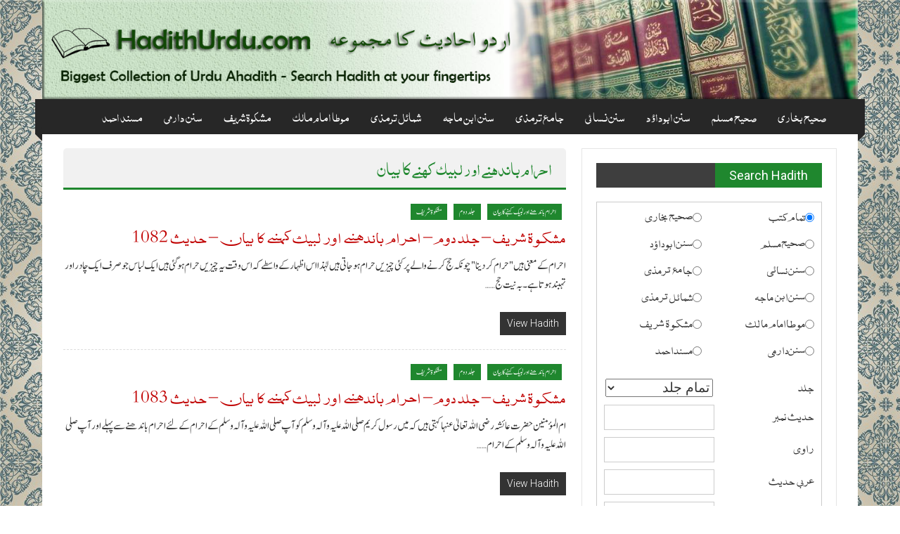

--- FILE ---
content_type: text/html; charset=UTF-8
request_url: https://www.hadithurdu.com/book/%D9%85%D8%B4%DA%A9%D9%88%DB%83-%D8%B4%D8%B1%DB%8C%D9%81/%D8%A7%D8%AD%D8%B1%D8%A7%D9%85-%D8%A8%D8%A7%D9%86%D8%AF%DA%BE%D9%86%DB%92-%D8%A7%D9%88%D8%B1-%D9%84%D8%A8%DB%8C%DA%A9-%DA%A9%DB%81%D9%86%DB%92-%DA%A9%D8%A7-%D8%A8%DB%8C%D8%A7%D9%86/
body_size: 8877
content:

<!DOCTYPE html>
<html lang="en-US">
<head>
<meta charset="UTF-8">
<meta name="viewport" content="width=device-width, initial-scale=1">
<link rel="profile" href="http://gmpg.org/xfn/11">
<link rel="pingback" href="https://www.hadithurdu.com/xmlrpc.php">

<title>احرام باندھنے اور لبیک کہنے کا بیان &#8211; HadithUrdu.com</title>
<link rel="alternate" type="application/rss+xml" title="HadithUrdu.com &raquo; Feed" href="https://www.hadithurdu.com/feed/" />
<link rel="alternate" type="application/rss+xml" title="HadithUrdu.com &raquo; Comments Feed" href="https://www.hadithurdu.com/comments/feed/" />
<link rel="alternate" type="application/rss+xml" title="HadithUrdu.com &raquo; احرام باندھنے اور لبیک کہنے کا بیان Category Feed" href="https://www.hadithurdu.com/book/09/%d8%a7%d8%ad%d8%b1%d8%a7%d9%85-%d8%a8%d8%a7%d9%86%d8%af%da%be%d9%86%db%92-%d8%a7%d9%88%d8%b1-%d9%84%d8%a8%db%8c%da%a9-%da%a9%db%81%d9%86%db%92-%da%a9%d8%a7-%d8%a8%db%8c%d8%a7%d9%86/feed/" />
		<script type="text/javascript">
			window._wpemojiSettings = {"baseUrl":"https:\/\/s.w.org\/images\/core\/emoji\/72x72\/","ext":".png","source":{"concatemoji":"https:\/\/www.hadithurdu.com\/wp-includes\/js\/wp-emoji-release.min.js?ver=4.5.3"}};
			!function(a,b,c){function d(a){var c,d,e,f=b.createElement("canvas"),g=f.getContext&&f.getContext("2d"),h=String.fromCharCode;if(!g||!g.fillText)return!1;switch(g.textBaseline="top",g.font="600 32px Arial",a){case"flag":return g.fillText(h(55356,56806,55356,56826),0,0),f.toDataURL().length>3e3;case"diversity":return g.fillText(h(55356,57221),0,0),c=g.getImageData(16,16,1,1).data,d=c[0]+","+c[1]+","+c[2]+","+c[3],g.fillText(h(55356,57221,55356,57343),0,0),c=g.getImageData(16,16,1,1).data,e=c[0]+","+c[1]+","+c[2]+","+c[3],d!==e;case"simple":return g.fillText(h(55357,56835),0,0),0!==g.getImageData(16,16,1,1).data[0];case"unicode8":return g.fillText(h(55356,57135),0,0),0!==g.getImageData(16,16,1,1).data[0]}return!1}function e(a){var c=b.createElement("script");c.src=a,c.type="text/javascript",b.getElementsByTagName("head")[0].appendChild(c)}var f,g,h,i;for(i=Array("simple","flag","unicode8","diversity"),c.supports={everything:!0,everythingExceptFlag:!0},h=0;h<i.length;h++)c.supports[i[h]]=d(i[h]),c.supports.everything=c.supports.everything&&c.supports[i[h]],"flag"!==i[h]&&(c.supports.everythingExceptFlag=c.supports.everythingExceptFlag&&c.supports[i[h]]);c.supports.everythingExceptFlag=c.supports.everythingExceptFlag&&!c.supports.flag,c.DOMReady=!1,c.readyCallback=function(){c.DOMReady=!0},c.supports.everything||(g=function(){c.readyCallback()},b.addEventListener?(b.addEventListener("DOMContentLoaded",g,!1),a.addEventListener("load",g,!1)):(a.attachEvent("onload",g),b.attachEvent("onreadystatechange",function(){"complete"===b.readyState&&c.readyCallback()})),f=c.source||{},f.concatemoji?e(f.concatemoji):f.wpemoji&&f.twemoji&&(e(f.twemoji),e(f.wpemoji)))}(window,document,window._wpemojiSettings);
		</script>
		<style type="text/css">
img.wp-smiley,
img.emoji {
	display: inline !important;
	border: none !important;
	box-shadow: none !important;
	height: 1em !important;
	width: 1em !important;
	margin: 0 .07em !important;
	vertical-align: -0.1em !important;
	background: none !important;
	padding: 0 !important;
}
</style>
<link rel='stylesheet' id='codepeople-loading-page-style-css'  href='https://www.hadithurdu.com/wp-content/plugins/loading-page/css/loading-page.css?ver=4.5.3' type='text/css' media='all' />
<link rel='stylesheet' id='cntctfrm_form_style-css'  href='https://www.hadithurdu.com/wp-content/plugins/contact-form-plugin/css/form_style.css?ver=4.0.0' type='text/css' media='all' />
<link rel='stylesheet' id='stcfw-search-css'  href='https://www.hadithurdu.com/wp-content/plugins/search-types-custom-fields-widget/css/stcfw-search.css?ver=4.5.3' type='text/css' media='all' />
<link rel='stylesheet' id='st_iv_bootstrap-css'  href='https://www.hadithurdu.com/wp-content/plugins/search-types-custom-fields-widget/css/bootstrap.css?ver=4.5.3' type='text/css' media='all' />
<link rel='stylesheet' id='search_results_backbone_bootstrap-css'  href='https://www.hadithurdu.com/wp-content/plugins/search-types-custom-fields-widget/css/search-results-backbone-bootstrap.css?ver=4.5.3' type='text/css' media='all' />
<link rel='stylesheet' id='udefault-css'  href='https://www.hadithurdu.com/wp-content/plugins/ultimate-wp-query-search-filter/themes/default.css?ver=all' type='text/css' media='all' />
<link rel='stylesheet' id='uaf_client_css-css'  href='https://www.hadithurdu.com/wp-content/uploads/useanyfont/uaf.css?ver=1467197058' type='text/css' media='all' />
<link rel='stylesheet' id='colornews-google-fonts-css'  href='//fonts.googleapis.com/css?family=Roboto%3A400%2C300%2C700%2C900&#038;subset=latin%2Clatin-ext' type='text/css' media='all' />
<link rel='stylesheet' id='colornews-style-css'  href='https://www.hadithurdu.com/wp-content/themes/colornews/style.css?ver=4.5.3' type='text/css' media='all' />
<link rel='stylesheet' id='colornews-fontawesome-css'  href='https://www.hadithurdu.com/wp-content/themes/colornews/font-awesome/css/font-awesome.min.css?ver=4.4.0' type='text/css' media='all' />
<link rel='stylesheet' id='colornews-featured-image-popup-css-css'  href='https://www.hadithurdu.com/wp-content/themes/colornews/js/magnific-popup/magnific-popup.css?ver=20150714' type='text/css' media='all' />
<link rel='stylesheet' id='A2A_SHARE_SAVE-css'  href='https://www.hadithurdu.com/wp-content/plugins/add-to-any/addtoany.min.css?ver=1.12' type='text/css' media='all' />
<style id='A2A_SHARE_SAVE-inline-css' type='text/css'>
font-size: 40px;
</style>
<script type='text/javascript' src='https://www.hadithurdu.com/wp-includes/js/jquery/jquery.js?ver=1.12.4'></script>
<script type='text/javascript' src='https://www.hadithurdu.com/wp-includes/js/jquery/jquery-migrate.min.js?ver=1.4.1'></script>
<script type='text/javascript' src='https://www.hadithurdu.com/wp-content/plugins/contact-form-plugin/js/cntctfrm.js?ver=4.5.3'></script>
<script type='text/javascript'>
/* <![CDATA[ */
var stcfwSearchTranslations = {"open":"Open","close":"Close"};
/* ]]> */
</script>
<script type='text/javascript' src='https://www.hadithurdu.com/wp-content/plugins/search-types-custom-fields-widget/js/stcfw-search.js?ver=4.5.3'></script>
<script type='text/javascript' src='https://www.hadithurdu.com/wp-content/plugins/search-types-custom-fields-widget/js/jquery-mobile.js?ver=4.5.3'></script>
<link rel='https://api.w.org/' href='https://www.hadithurdu.com/wp-json/' />
<link rel="EditURI" type="application/rsd+xml" title="RSD" href="https://www.hadithurdu.com/xmlrpc.php?rsd" />
<link rel="wlwmanifest" type="application/wlwmanifest+xml" href="https://www.hadithurdu.com/wp-includes/wlwmanifest.xml" /> 
<meta name="generator" content="WordPress 4.5.3" />

<script type="text/javascript"><!--
var a2a_config=a2a_config||{},wpa2a={done:false,html_done:false,script_ready:false,script_load:function(){var a=document.createElement('script'),s=document.getElementsByTagName('script')[0];a.type='text/javascript';a.async=true;a.src='https://static.addtoany.com/menu/page.js';s.parentNode.insertBefore(a,s);wpa2a.script_load=function(){};},script_onready:function(){wpa2a.script_ready=true;if(wpa2a.html_done)wpa2a.init();},init:function(){for(var i=0,el,target,targets=wpa2a.targets,length=targets.length;i<length;i++){el=document.getElementById('wpa2a_'+(i+1));target=targets[i];a2a_config.linkname=target.title;a2a_config.linkurl=target.url;a2a_config.linkmedia=target.media;if(el){a2a.init('page',{target:el});el.id='';}wpa2a.done=true;}wpa2a.targets=[];}};a2a_config.callbacks=a2a_config.callbacks||[];a2a_config.callbacks.push({ready:wpa2a.script_onready});a2a_config.templates=a2a_config.templates||{};
//--></script>
<script data-ad-client="ca-pub-4494080205469976" async src="https://pagead2.googlesyndication.com/pagead/js/adsbygoogle.js"></script><script type="text/javascript">
var ajaxurl="https://www.hadithurdu.com/wp-admin/admin-ajax.php";
</script>
<!-- HadithUrdu.com Internal Styles --><style type="text/css"> .home-slider-wrapper .slider-btn a:hover,.random-hover-link a:hover{background:#1f872e;border:1px solid #1f872e}#site-navigation ul>li.current-menu-ancestor,#site-navigation ul>li.current-menu-item,#site-navigation ul>li.current-menu-parent,#site-navigation ul>li:hover,.block-title,.bottom-header-wrapper .home-icon a:hover,.home .bottom-header-wrapper .home-icon a,.breaking-news-title,.bttn:hover,.carousel-slider-wrapper .bx-controls a,.cat-links a,.category-menu,.category-menu ul.sub-menu,.category-toggle-block,.error,.home-slider .bx-pager a.active,.home-slider .bx-pager a:hover,.navigation .nav-links a:hover,.post .more-link:hover,.random-hover-link a:hover,.search-box,.search-icon:hover,.share-wrap:hover,button,input[type=button]:hover,input[type=reset]:hover,input[type=submit]:hover{background:#1f872e}a{color:#1f872e}.entry-footer a:hover{color:#1f872e}#bottom-footer .copy-right a:hover,#top-footer .widget a:hover,#top-footer .widget a:hover:before,#top-footer .widget li:hover:before,.below-entry-meta span:hover a,.below-entry-meta span:hover i,.caption-title a:hover,.comment .comment-reply-link:hover,.entry-btn a:hover,.entry-title a:hover,.num-404,.tag-cloud-wrap a:hover,.top-menu-wrap ul li.current-menu-ancestor>a,.top-menu-wrap ul li.current-menu-item>a,.top-menu-wrap ul li.current-menu-parent>a,.top-menu-wrap ul li:hover>a,.widget a:hover,.widget a:hover::before{color:#1f872e}#top-footer .block-title{border-bottom:1px solid #1f872e}#site-navigation .menu-toggle:hover,#site-navigation ul>li.current-menu-ancestor>a,#site-navigation ul>li.current-menu-item>a,#site-navigation ul>li.current-menu-parent>a,#site-navigation ul>li:hover>a,.sub-toggle{background:#1f872e}.colornews_random_post .random-hover-link a:hover{background:#1f872e none repeat scroll 0 0;border:1px solid #1f872e}#site-title a:hover{color:#1f872e}a#scroll-up i{color:#1f872e}.page-header .page-title{border-bottom:3px solid #1f872e;color:#1f872e}</style><!-- HadithUrdu.com Custom Styles --><style type="text/css">.hadith-meta{
  font-size: 20pt;
  color: #C00000;
  margin: 0;
  font-weight: bold;
direction: rtl;
text-align: center;
font-family: \"Al Qalam Quran 2A\";
} 

.hadith-unwaan{
  font-size: 14pt;
  color: #7C7C7C;
  margin: 0;
direction: rtl;
font-family: \"Jameel Noori Nastaleeq\";
text-align: justify;
}

.hadith-rawi{
  font-size: 16pt;
  color: #000000;
  margin: 0;
text-decoration: none;
direction: rtl;
text-align: justify;
font-family: \"Al Qalam Quran 2A\";
}

.arabic-hadith{
  font-size: 24pt;
  color: #2F5597;
  margin: 0;
text-decoration: none;
direction: rtl;
text-align: justify;
font-family: \"Al_Mushaf\";
} 

.urdu-hadith{
  font-size: 18pt;
  color: #006600;
  margin: 0;
text-decoration: none;
direction: rtl;
text-align: justify;
font-family: \"Jameel Noori Nastaleeq\";
}

.english-hadith{
  font-size: 16pt;
  color: #2F5597;
  margin: 0;
text-decoration: none;
direction: ltr;
text-align: justify;
font-family: \"Calibri Light\";
}

.baablist{
text-align: right;
}
.searchtable{
font-family: \"Calibri Light\";
font-size: 14pt;
}

.nastaleeq{
font-family: \"Jameel Noori Nastaleeq\";
}

.collapsing{
font-family: \"Jameel Noori Nastaleeq\";
}
.please{
direction: ltr;
}

.toclist{
font-size: 20pt;
}

.search-highlight {
    background:#FF0066 
    }
.hilite { background-color:#00CC00; font-weight:normal }
</style><style type="text/css" id="custom-background-css">
body.custom-background { background-image: url('https://www.hadithurdu.com/wp-content/uploads/2015/10/back2.jpg'); background-repeat: repeat; background-position: top left; background-attachment: fixed; }
</style>
<link rel="icon" href="https://www.hadithurdu.com/wp-content/uploads/2015/10/cropped-site_icon-32x32.png" sizes="32x32" />
<link rel="icon" href="https://www.hadithurdu.com/wp-content/uploads/2015/10/cropped-site_icon-192x192.png" sizes="192x192" />
<link rel="apple-touch-icon-precomposed" href="https://www.hadithurdu.com/wp-content/uploads/2015/10/cropped-site_icon-180x180.png" />
<meta name="msapplication-TileImage" content="https://www.hadithurdu.com/wp-content/uploads/2015/10/cropped-site_icon-270x270.png" />
</head>

<body class="archive category category-639 custom-background  boxed-layout">
<div id="page" class="hfeed site">
   	<a class="skip-link screen-reader-text" href="#content">Skip to content</a>

	<header id="masthead" class="site-header" role="banner">
		<div class="top-header-wrapper clearfix">
         <div class="tg-container">
            <div class="tg-inner-wrap">
                           </div><!-- .tg-inner-wrap end -->
         </div><!-- .tg-container end -->
               <a href="https://www.hadithurdu.com/" title="HadithUrdu.com" rel="home">
            <div class="header-image-wrap"><img src="https://www.hadithurdu.com/wp-content/uploads/2015/10/hadithurdu_header_image1.png" class="header-image" width="1400" height="170" alt="HadithUrdu.com"></div>
         </a>
      		</div><!-- .top-header-wrapper end  -->

                                    
      
      <div class="bottom-header-wrapper clearfix">
         <div class="bottom-arrow-wrap">
            <div class="tg-container">
               <div class="tg-inner-wrap">
                                    <nav id="site-navigation" class="main-navigation clearfix" role="navigation">
                     <div class="menu-toggle hide">Menu</div>
                     <ul id="nav" class="menu"><li id="menu-item-195050" class="menu-item menu-item-type-post_type menu-item-object-page menu-item-195050"><a href="https://www.hadithurdu.com/sahih-bukhari/">صحیح بخاری</a></li>
<li id="menu-item-195051" class="menu-item menu-item-type-post_type menu-item-object-page menu-item-195051"><a href="https://www.hadithurdu.com/sahih-muslim/">صحیح مسلم</a></li>
<li id="menu-item-195052" class="menu-item menu-item-type-post_type menu-item-object-page menu-item-195052"><a href="https://www.hadithurdu.com/sunan-abu-dawud/">سنن ابوداؤد</a></li>
<li id="menu-item-195053" class="menu-item menu-item-type-post_type menu-item-object-page menu-item-195053"><a href="https://www.hadithurdu.com/sunan-nasai/">سنن نسائی</a></li>
<li id="menu-item-195054" class="menu-item menu-item-type-post_type menu-item-object-page menu-item-195054"><a href="https://www.hadithurdu.com/jamia-tirmizi/">جامع ترمذی</a></li>
<li id="menu-item-195055" class="menu-item menu-item-type-post_type menu-item-object-page menu-item-195055"><a href="https://www.hadithurdu.com/sunan-ibn-majah/">سنن ابن ماجہ</a></li>
<li id="menu-item-195056" class="menu-item menu-item-type-post_type menu-item-object-page menu-item-195056"><a href="https://www.hadithurdu.com/shamail-tirmidhi/">شمائل ترمذی</a></li>
<li id="menu-item-195057" class="menu-item menu-item-type-post_type menu-item-object-page menu-item-195057"><a href="https://www.hadithurdu.com/mota-imam-malik/">موطا امام مالک</a></li>
<li id="menu-item-195058" class="menu-item menu-item-type-post_type menu-item-object-page menu-item-195058"><a href="https://www.hadithurdu.com/mishkat-shareef/">مشکوۃ شریف</a></li>
<li id="menu-item-195091" class="menu-item menu-item-type-post_type menu-item-object-page menu-item-195091"><a href="https://www.hadithurdu.com/sunan-darimi/">سنن دارمی</a></li>
<li id="menu-item-195060" class="menu-item menu-item-type-taxonomy menu-item-object-category menu-item-195060"><a href="https://www.hadithurdu.com/book/musnad-ahmad/">مسند احمد</a></li>
</ul>                  </nav><!-- .nav end -->
                                 </div><!-- #tg-inner-wrap -->
            </div><!-- #tg-container -->
         </div><!-- #bottom-arrow-wrap -->
      </div><!-- #bottom-header-wrapper -->

      
      	</header><!-- #masthead -->
      
   
   <div id="main" class="clearfix">
      <div class="tg-container">
         <div class="tg-inner-wrap clearfix">
            <div id="main-content-section clearfix">
               <div id="primary">

            		
            			<header class="page-header">
            				<h1 class="page-title">احرام باندھنے اور لبیک کہنے کا بیان</h1>            			</header><!-- .page-header -->

            			            			
            				
<article id="post-64657" class="post-64657 post type-post status-publish format-standard hentry category-639 category-615 category-226">
   
   
   <div class="figure-cat-wrap ">
      
      <div class="category-collection"><span class="cat-links"><a href="https://www.hadithurdu.com/book/09/%d8%a7%d8%ad%d8%b1%d8%a7%d9%85-%d8%a8%d8%a7%d9%86%d8%af%da%be%d9%86%db%92-%d8%a7%d9%88%d8%b1-%d9%84%d8%a8%db%8c%da%a9-%da%a9%db%81%d9%86%db%92-%da%a9%d8%a7-%d8%a8%db%8c%d8%a7%d9%86/"  rel="category tag">احرام باندھنے اور لبیک کہنے کا بیان</a></span>&nbsp;<span class="cat-links"><a href="https://www.hadithurdu.com/book/09/%d8%ac%d9%84%d8%af-%d8%af%d9%88%d9%85-%d9%85%d8%b4%da%a9%d9%88%db%83-%d8%b4%d8%b1%db%8c%d9%81/"  rel="category tag">جلد دوم</a></span>&nbsp;<span class="cat-links"><a href="https://www.hadithurdu.com/book/09/"  rel="category tag">مشکوۃ شریف</a></span>&nbsp;</div>   </div>

   

   <header class="entry-header">
      <h1 class="entry-title">
         <a href="https://www.hadithurdu.com/09/9-2-1082/" title="مشکوۃ شریف &#8211; جلد دوم &#8211; احرام باندھنے اور لبیک کہنے کا بیان &#8211; حدیث 1082">مشکوۃ شریف &#8211; جلد دوم &#8211; احرام باندھنے اور لبیک کہنے کا بیان &#8211; حدیث 1082</a>
      </h1>
   </header>

	<div class="entry-content">


		<p>احرام کے معنی ہیں&quot; حرام کر دینا &quot; چونکہ حج کرنے والے پر کئی چیزیں حرام ہو جاتی ہیں لہٰذا اس اظہار کے واسطے کہ اس وقت یہ چیزیں حرام ہو گئی ہیں ایک لباس جو صرف ایک چادر اور تہبند ہوتا ہے ۔ بہ نیت حج&#8230;&#8230;</p>

			</div><!-- .entry-content -->

   <div class="entry-anchor-link">
      <a class="more-link" title="مشکوۃ شریف &#8211; جلد دوم &#8211; احرام باندھنے اور لبیک کہنے کا بیان &#8211; حدیث 1082" href="https://www.hadithurdu.com/09/9-2-1082/"><span>View Hadith</span></a>
   </div>

   </article><!-- #post-## -->

            			
            				
<article id="post-64650" class="post-64650 post type-post status-publish format-standard hentry category-639 category-615 category-226">
   
   
   <div class="figure-cat-wrap ">
      
      <div class="category-collection"><span class="cat-links"><a href="https://www.hadithurdu.com/book/09/%d8%a7%d8%ad%d8%b1%d8%a7%d9%85-%d8%a8%d8%a7%d9%86%d8%af%da%be%d9%86%db%92-%d8%a7%d9%88%d8%b1-%d9%84%d8%a8%db%8c%da%a9-%da%a9%db%81%d9%86%db%92-%da%a9%d8%a7-%d8%a8%db%8c%d8%a7%d9%86/"  rel="category tag">احرام باندھنے اور لبیک کہنے کا بیان</a></span>&nbsp;<span class="cat-links"><a href="https://www.hadithurdu.com/book/09/%d8%ac%d9%84%d8%af-%d8%af%d9%88%d9%85-%d9%85%d8%b4%da%a9%d9%88%db%83-%d8%b4%d8%b1%db%8c%d9%81/"  rel="category tag">جلد دوم</a></span>&nbsp;<span class="cat-links"><a href="https://www.hadithurdu.com/book/09/"  rel="category tag">مشکوۃ شریف</a></span>&nbsp;</div>   </div>

   

   <header class="entry-header">
      <h1 class="entry-title">
         <a href="https://www.hadithurdu.com/09/9-2-1083/" title="مشکوۃ شریف &#8211; جلد دوم &#8211; احرام باندھنے اور لبیک کہنے کا بیان &#8211; حدیث 1083">مشکوۃ شریف &#8211; جلد دوم &#8211; احرام باندھنے اور لبیک کہنے کا بیان &#8211; حدیث 1083</a>
      </h1>
   </header>

	<div class="entry-content">


		<p>ام المؤمنین حضرت عائشہ رضی اللہ تعالیٰ عنہا کہتی ہیں کہ میں رسول کریم صلی اللہ علیہ وآلہ وسلم کو آپ صلی اللہ علیہ وآلہ وسلم کے احرام کے لئے احرام باندھنے سے پہلے اور آپ صلی اللہ علیہ وآلہ وسلم کے احرام&#8230;&#8230;</p>

			</div><!-- .entry-content -->

   <div class="entry-anchor-link">
      <a class="more-link" title="مشکوۃ شریف &#8211; جلد دوم &#8211; احرام باندھنے اور لبیک کہنے کا بیان &#8211; حدیث 1083" href="https://www.hadithurdu.com/09/9-2-1083/"><span>View Hadith</span></a>
   </div>

   </article><!-- #post-## -->

            			
            				
<article id="post-64645" class="post-64645 post type-post status-publish format-standard hentry category-639 category-615 category-226">
   
   
   <div class="figure-cat-wrap ">
      
      <div class="category-collection"><span class="cat-links"><a href="https://www.hadithurdu.com/book/09/%d8%a7%d8%ad%d8%b1%d8%a7%d9%85-%d8%a8%d8%a7%d9%86%d8%af%da%be%d9%86%db%92-%d8%a7%d9%88%d8%b1-%d9%84%d8%a8%db%8c%da%a9-%da%a9%db%81%d9%86%db%92-%da%a9%d8%a7-%d8%a8%db%8c%d8%a7%d9%86/"  rel="category tag">احرام باندھنے اور لبیک کہنے کا بیان</a></span>&nbsp;<span class="cat-links"><a href="https://www.hadithurdu.com/book/09/%d8%ac%d9%84%d8%af-%d8%af%d9%88%d9%85-%d9%85%d8%b4%da%a9%d9%88%db%83-%d8%b4%d8%b1%db%8c%d9%81/"  rel="category tag">جلد دوم</a></span>&nbsp;<span class="cat-links"><a href="https://www.hadithurdu.com/book/09/"  rel="category tag">مشکوۃ شریف</a></span>&nbsp;</div>   </div>

   

   <header class="entry-header">
      <h1 class="entry-title">
         <a href="https://www.hadithurdu.com/09/9-2-1084/" title="مشکوۃ شریف &#8211; جلد دوم &#8211; احرام باندھنے اور لبیک کہنے کا بیان &#8211; حدیث 1084">مشکوۃ شریف &#8211; جلد دوم &#8211; احرام باندھنے اور لبیک کہنے کا بیان &#8211; حدیث 1084</a>
      </h1>
   </header>

	<div class="entry-content">


		<p>حضرت ابن عمر رضی اللہ تعالیٰ عنہ کہتے ہیں کہ میں نے رسول کریم صلی اللہ علیہ وآلہ وسلم کو تلبیہ اس طرح بآواز بلند کہتے سنا اور اس وقت آپ تلبید کئے ہوئے تھے ۔ لبیک اللہم لبیک لبیک لا شریک لک لبیک ان الحمد&#8230;&#8230;</p>

			</div><!-- .entry-content -->

   <div class="entry-anchor-link">
      <a class="more-link" title="مشکوۃ شریف &#8211; جلد دوم &#8211; احرام باندھنے اور لبیک کہنے کا بیان &#8211; حدیث 1084" href="https://www.hadithurdu.com/09/9-2-1084/"><span>View Hadith</span></a>
   </div>

   </article><!-- #post-## -->

            			
            				
<article id="post-64640" class="post-64640 post type-post status-publish format-standard hentry category-639 category-615 category-226">
   
   
   <div class="figure-cat-wrap ">
      
      <div class="category-collection"><span class="cat-links"><a href="https://www.hadithurdu.com/book/09/%d8%a7%d8%ad%d8%b1%d8%a7%d9%85-%d8%a8%d8%a7%d9%86%d8%af%da%be%d9%86%db%92-%d8%a7%d9%88%d8%b1-%d9%84%d8%a8%db%8c%da%a9-%da%a9%db%81%d9%86%db%92-%da%a9%d8%a7-%d8%a8%db%8c%d8%a7%d9%86/"  rel="category tag">احرام باندھنے اور لبیک کہنے کا بیان</a></span>&nbsp;<span class="cat-links"><a href="https://www.hadithurdu.com/book/09/%d8%ac%d9%84%d8%af-%d8%af%d9%88%d9%85-%d9%85%d8%b4%da%a9%d9%88%db%83-%d8%b4%d8%b1%db%8c%d9%81/"  rel="category tag">جلد دوم</a></span>&nbsp;<span class="cat-links"><a href="https://www.hadithurdu.com/book/09/"  rel="category tag">مشکوۃ شریف</a></span>&nbsp;</div>   </div>

   

   <header class="entry-header">
      <h1 class="entry-title">
         <a href="https://www.hadithurdu.com/09/9-2-1085/" title="مشکوۃ شریف &#8211; جلد دوم &#8211; احرام باندھنے اور لبیک کہنے کا بیان &#8211; حدیث 1085">مشکوۃ شریف &#8211; جلد دوم &#8211; احرام باندھنے اور لبیک کہنے کا بیان &#8211; حدیث 1085</a>
      </h1>
   </header>

	<div class="entry-content">


		<p>حضرت ابن عمر رضی اللہ تعالیٰ عنہ کہتے ہیں کہ رسول کریم صلی اللہ علیہ وآلہ وسلم نے جب اپنے پاؤں رکاب میں ڈالے اور اونٹنی آپ صلی اللہ علیہ وآلہ وسلم کو لے کر کھڑی ہوئی تو آپ صلی اللہ علیہ وآلہ وسلم نے&#8230;&#8230;</p>

			</div><!-- .entry-content -->

   <div class="entry-anchor-link">
      <a class="more-link" title="مشکوۃ شریف &#8211; جلد دوم &#8211; احرام باندھنے اور لبیک کہنے کا بیان &#8211; حدیث 1085" href="https://www.hadithurdu.com/09/9-2-1085/"><span>View Hadith</span></a>
   </div>

   </article><!-- #post-## -->

            			
            				
<article id="post-64578" class="post-64578 post type-post status-publish format-standard hentry category-639 category-615 category-226">
   
   
   <div class="figure-cat-wrap ">
      
      <div class="category-collection"><span class="cat-links"><a href="https://www.hadithurdu.com/book/09/%d8%a7%d8%ad%d8%b1%d8%a7%d9%85-%d8%a8%d8%a7%d9%86%d8%af%da%be%d9%86%db%92-%d8%a7%d9%88%d8%b1-%d9%84%d8%a8%db%8c%da%a9-%da%a9%db%81%d9%86%db%92-%da%a9%d8%a7-%d8%a8%db%8c%d8%a7%d9%86/"  rel="category tag">احرام باندھنے اور لبیک کہنے کا بیان</a></span>&nbsp;<span class="cat-links"><a href="https://www.hadithurdu.com/book/09/%d8%ac%d9%84%d8%af-%d8%af%d9%88%d9%85-%d9%85%d8%b4%da%a9%d9%88%db%83-%d8%b4%d8%b1%db%8c%d9%81/"  rel="category tag">جلد دوم</a></span>&nbsp;<span class="cat-links"><a href="https://www.hadithurdu.com/book/09/"  rel="category tag">مشکوۃ شریف</a></span>&nbsp;</div>   </div>

   

   <header class="entry-header">
      <h1 class="entry-title">
         <a href="https://www.hadithurdu.com/09/9-2-1086/" title="مشکوۃ شریف &#8211; جلد دوم &#8211; احرام باندھنے اور لبیک کہنے کا بیان &#8211; حدیث 1086">مشکوۃ شریف &#8211; جلد دوم &#8211; احرام باندھنے اور لبیک کہنے کا بیان &#8211; حدیث 1086</a>
      </h1>
   </header>

	<div class="entry-content">


		<p>حضرت ابوسعید خدری رضی اللہ تعالیٰ عنہ کہتے ہیں کہ ہم رسول کریم صلی اللہ علیہ وآلہ وسلم کے ہمراہ سفر حج میں اس طرح روانہ ہوئے کہ ہم حج کے لئے چلاتے تھے (یعنی حج کے لئے بآواز بلند لبیک کہتے تھے) (مسلم)&#8230;&#8230;</p>

			</div><!-- .entry-content -->

   <div class="entry-anchor-link">
      <a class="more-link" title="مشکوۃ شریف &#8211; جلد دوم &#8211; احرام باندھنے اور لبیک کہنے کا بیان &#8211; حدیث 1086" href="https://www.hadithurdu.com/09/9-2-1086/"><span>View Hadith</span></a>
   </div>

   </article><!-- #post-## -->

            			
            				
<article id="post-64575" class="post-64575 post type-post status-publish format-standard hentry category-639 category-615 category-226">
   
   
   <div class="figure-cat-wrap ">
      
      <div class="category-collection"><span class="cat-links"><a href="https://www.hadithurdu.com/book/09/%d8%a7%d8%ad%d8%b1%d8%a7%d9%85-%d8%a8%d8%a7%d9%86%d8%af%da%be%d9%86%db%92-%d8%a7%d9%88%d8%b1-%d9%84%d8%a8%db%8c%da%a9-%da%a9%db%81%d9%86%db%92-%da%a9%d8%a7-%d8%a8%db%8c%d8%a7%d9%86/"  rel="category tag">احرام باندھنے اور لبیک کہنے کا بیان</a></span>&nbsp;<span class="cat-links"><a href="https://www.hadithurdu.com/book/09/%d8%ac%d9%84%d8%af-%d8%af%d9%88%d9%85-%d9%85%d8%b4%da%a9%d9%88%db%83-%d8%b4%d8%b1%db%8c%d9%81/"  rel="category tag">جلد دوم</a></span>&nbsp;<span class="cat-links"><a href="https://www.hadithurdu.com/book/09/"  rel="category tag">مشکوۃ شریف</a></span>&nbsp;</div>   </div>

   

   <header class="entry-header">
      <h1 class="entry-title">
         <a href="https://www.hadithurdu.com/09/9-2-1087/" title="مشکوۃ شریف &#8211; جلد دوم &#8211; احرام باندھنے اور لبیک کہنے کا بیان &#8211; حدیث 1087">مشکوۃ شریف &#8211; جلد دوم &#8211; احرام باندھنے اور لبیک کہنے کا بیان &#8211; حدیث 1087</a>
      </h1>
   </header>

	<div class="entry-content">


		<p>حضرت انس رضی اللہ تعالیٰ عنہ کہتے ہیں کہ میں سواری پر حضرت ابوطلحہ رضی اللہ تعالیٰ عنہ کے پیچھے بیٹھا ہوا تھا اور اکثر صحابہ دونوں چیزوں یعنی حج وعمرہ کے لئے چلاتے تھے۔ (یعنی بآواز بلند کہتے تھے) &#8230;&#8230;</p>

			</div><!-- .entry-content -->

   <div class="entry-anchor-link">
      <a class="more-link" title="مشکوۃ شریف &#8211; جلد دوم &#8211; احرام باندھنے اور لبیک کہنے کا بیان &#8211; حدیث 1087" href="https://www.hadithurdu.com/09/9-2-1087/"><span>View Hadith</span></a>
   </div>

   </article><!-- #post-## -->

            			
            				
<article id="post-64570" class="post-64570 post type-post status-publish format-standard hentry category-639 category-615 category-226">
   
   
   <div class="figure-cat-wrap ">
      
      <div class="category-collection"><span class="cat-links"><a href="https://www.hadithurdu.com/book/09/%d8%a7%d8%ad%d8%b1%d8%a7%d9%85-%d8%a8%d8%a7%d9%86%d8%af%da%be%d9%86%db%92-%d8%a7%d9%88%d8%b1-%d9%84%d8%a8%db%8c%da%a9-%da%a9%db%81%d9%86%db%92-%da%a9%d8%a7-%d8%a8%db%8c%d8%a7%d9%86/"  rel="category tag">احرام باندھنے اور لبیک کہنے کا بیان</a></span>&nbsp;<span class="cat-links"><a href="https://www.hadithurdu.com/book/09/%d8%ac%d9%84%d8%af-%d8%af%d9%88%d9%85-%d9%85%d8%b4%da%a9%d9%88%db%83-%d8%b4%d8%b1%db%8c%d9%81/"  rel="category tag">جلد دوم</a></span>&nbsp;<span class="cat-links"><a href="https://www.hadithurdu.com/book/09/"  rel="category tag">مشکوۃ شریف</a></span>&nbsp;</div>   </div>

   

   <header class="entry-header">
      <h1 class="entry-title">
         <a href="https://www.hadithurdu.com/09/9-2-1088/" title="مشکوۃ شریف &#8211; جلد دوم &#8211; احرام باندھنے اور لبیک کہنے کا بیان &#8211; حدیث 1088">مشکوۃ شریف &#8211; جلد دوم &#8211; احرام باندھنے اور لبیک کہنے کا بیان &#8211; حدیث 1088</a>
      </h1>
   </header>

	<div class="entry-content">


		<p>ام المؤمنین حضرت عائشہ رضی اللہ تعالیٰ عنہا کہتی ہیں کہ ہم حجۃ الوداع کے سال رسول کریم صلی اللہ علیہ وآلہ وسلم کے ہمراہ حج کے لئے روانہ ہوئے چنانچہ ہم میں سے بعض تو وہ تھے جنہوں نے صرف عمرہ کے لئے احرام&#8230;&#8230;</p>

			</div><!-- .entry-content -->

   <div class="entry-anchor-link">
      <a class="more-link" title="مشکوۃ شریف &#8211; جلد دوم &#8211; احرام باندھنے اور لبیک کہنے کا بیان &#8211; حدیث 1088" href="https://www.hadithurdu.com/09/9-2-1088/"><span>View Hadith</span></a>
   </div>

   </article><!-- #post-## -->

            			
            				
<article id="post-64565" class="post-64565 post type-post status-publish format-standard hentry category-639 category-615 category-226">
   
   
   <div class="figure-cat-wrap ">
      
      <div class="category-collection"><span class="cat-links"><a href="https://www.hadithurdu.com/book/09/%d8%a7%d8%ad%d8%b1%d8%a7%d9%85-%d8%a8%d8%a7%d9%86%d8%af%da%be%d9%86%db%92-%d8%a7%d9%88%d8%b1-%d9%84%d8%a8%db%8c%da%a9-%da%a9%db%81%d9%86%db%92-%da%a9%d8%a7-%d8%a8%db%8c%d8%a7%d9%86/"  rel="category tag">احرام باندھنے اور لبیک کہنے کا بیان</a></span>&nbsp;<span class="cat-links"><a href="https://www.hadithurdu.com/book/09/%d8%ac%d9%84%d8%af-%d8%af%d9%88%d9%85-%d9%85%d8%b4%da%a9%d9%88%db%83-%d8%b4%d8%b1%db%8c%d9%81/"  rel="category tag">جلد دوم</a></span>&nbsp;<span class="cat-links"><a href="https://www.hadithurdu.com/book/09/"  rel="category tag">مشکوۃ شریف</a></span>&nbsp;</div>   </div>

   

   <header class="entry-header">
      <h1 class="entry-title">
         <a href="https://www.hadithurdu.com/09/9-2-1089/" title="مشکوۃ شریف &#8211; جلد دوم &#8211; احرام باندھنے اور لبیک کہنے کا بیان &#8211; حدیث 1089">مشکوۃ شریف &#8211; جلد دوم &#8211; احرام باندھنے اور لبیک کہنے کا بیان &#8211; حدیث 1089</a>
      </h1>
   </header>

	<div class="entry-content">


		<p>حضرت ابن عمر رضی اللہ تعالیٰ عنہ کہتے ہیں کہ رسول کریم صلی اللہ علیہ وآلہ وسلم نے حجۃ الوداع میں عمرہ کو حج سے ملا کر تمتع کیا (یعنی فائدہ اٹھایا) بایں طور کہ آپ صلی اللہ علیہ وآلہ وسلم نے عمرہ کے احرام&#8230;&#8230;</p>

			</div><!-- .entry-content -->

   <div class="entry-anchor-link">
      <a class="more-link" title="مشکوۃ شریف &#8211; جلد دوم &#8211; احرام باندھنے اور لبیک کہنے کا بیان &#8211; حدیث 1089" href="https://www.hadithurdu.com/09/9-2-1089/"><span>View Hadith</span></a>
   </div>

   </article><!-- #post-## -->

            			
            				
<article id="post-64560" class="post-64560 post type-post status-publish format-standard hentry category-639 category-615 category-226">
   
   
   <div class="figure-cat-wrap ">
      
      <div class="category-collection"><span class="cat-links"><a href="https://www.hadithurdu.com/book/09/%d8%a7%d8%ad%d8%b1%d8%a7%d9%85-%d8%a8%d8%a7%d9%86%d8%af%da%be%d9%86%db%92-%d8%a7%d9%88%d8%b1-%d9%84%d8%a8%db%8c%da%a9-%da%a9%db%81%d9%86%db%92-%da%a9%d8%a7-%d8%a8%db%8c%d8%a7%d9%86/"  rel="category tag">احرام باندھنے اور لبیک کہنے کا بیان</a></span>&nbsp;<span class="cat-links"><a href="https://www.hadithurdu.com/book/09/%d8%ac%d9%84%d8%af-%d8%af%d9%88%d9%85-%d9%85%d8%b4%da%a9%d9%88%db%83-%d8%b4%d8%b1%db%8c%d9%81/"  rel="category tag">جلد دوم</a></span>&nbsp;<span class="cat-links"><a href="https://www.hadithurdu.com/book/09/"  rel="category tag">مشکوۃ شریف</a></span>&nbsp;</div>   </div>

   

   <header class="entry-header">
      <h1 class="entry-title">
         <a href="https://www.hadithurdu.com/09/9-2-1090/" title="مشکوۃ شریف &#8211; جلد دوم &#8211; احرام باندھنے اور لبیک کہنے کا بیان &#8211; حدیث 1090">مشکوۃ شریف &#8211; جلد دوم &#8211; احرام باندھنے اور لبیک کہنے کا بیان &#8211; حدیث 1090</a>
      </h1>
   </header>

	<div class="entry-content">


		<p>حضرت زید بن ثابت رضی اللہ تعالیٰ عنہ کے بارہ میں مروی ہے کہ انہوں نے دیکھا کہ رسول کریم صلی اللہ علیہ وآلہ وسلم اپنے احرام کے لئے ننگے ہوئے اور غسل کیا۔ (ترمذی، دارمی) </p>
<p>تشریح<br />
 &quot; ننگے ہونے&quot; کا مطلب&#8230;&#8230;</p>

			</div><!-- .entry-content -->

   <div class="entry-anchor-link">
      <a class="more-link" title="مشکوۃ شریف &#8211; جلد دوم &#8211; احرام باندھنے اور لبیک کہنے کا بیان &#8211; حدیث 1090" href="https://www.hadithurdu.com/09/9-2-1090/"><span>View Hadith</span></a>
   </div>

   </article><!-- #post-## -->

            			
            				
<article id="post-64554" class="post-64554 post type-post status-publish format-standard hentry category-639 category-615 category-226">
   
   
   <div class="figure-cat-wrap ">
      
      <div class="category-collection"><span class="cat-links"><a href="https://www.hadithurdu.com/book/09/%d8%a7%d8%ad%d8%b1%d8%a7%d9%85-%d8%a8%d8%a7%d9%86%d8%af%da%be%d9%86%db%92-%d8%a7%d9%88%d8%b1-%d9%84%d8%a8%db%8c%da%a9-%da%a9%db%81%d9%86%db%92-%da%a9%d8%a7-%d8%a8%db%8c%d8%a7%d9%86/"  rel="category tag">احرام باندھنے اور لبیک کہنے کا بیان</a></span>&nbsp;<span class="cat-links"><a href="https://www.hadithurdu.com/book/09/%d8%ac%d9%84%d8%af-%d8%af%d9%88%d9%85-%d9%85%d8%b4%da%a9%d9%88%db%83-%d8%b4%d8%b1%db%8c%d9%81/"  rel="category tag">جلد دوم</a></span>&nbsp;<span class="cat-links"><a href="https://www.hadithurdu.com/book/09/"  rel="category tag">مشکوۃ شریف</a></span>&nbsp;</div>   </div>

   

   <header class="entry-header">
      <h1 class="entry-title">
         <a href="https://www.hadithurdu.com/09/9-2-1091/" title="مشکوۃ شریف &#8211; جلد دوم &#8211; احرام باندھنے اور لبیک کہنے کا بیان &#8211; حدیث 1091">مشکوۃ شریف &#8211; جلد دوم &#8211; احرام باندھنے اور لبیک کہنے کا بیان &#8211; حدیث 1091</a>
      </h1>
   </header>

	<div class="entry-content">


		<p>حضرت ابن عمر رضی اللہ تعالیٰ عنہ کہتے ہیں کہ نبی کریم صلی اللہ علیہ وآلہ وسلم نے اپنے سر کے بالوں کو ان چیزوں کے ذریعہ جمایا جن سے سر دھویا جاتا ہے۔ (ابوداؤد) </p>
<p>تشریح<br />
 آپ نے احرام کے وقت اپنے سر کے بالوں&#8230;&#8230;</p>

			</div><!-- .entry-content -->

   <div class="entry-anchor-link">
      <a class="more-link" title="مشکوۃ شریف &#8211; جلد دوم &#8211; احرام باندھنے اور لبیک کہنے کا بیان &#8211; حدیث 1091" href="https://www.hadithurdu.com/09/9-2-1091/"><span>View Hadith</span></a>
   </div>

   </article><!-- #post-## -->

            			
            				<nav class="navigation posts-navigation clearfix" role="navigation">
		<h2 class="screen-reader-text">Posts navigation</h2>
		<div class="nav-links">

                                                <div class="nav-previous"><a href="https://www.hadithurdu.com/book/%D9%85%D8%B4%DA%A9%D9%88%DB%83-%D8%B4%D8%B1%DB%8C%D9%81/%D8%A7%D8%AD%D8%B1%D8%A7%D9%85-%D8%A8%D8%A7%D9%86%D8%AF%DA%BE%D9%86%DB%92-%D8%A7%D9%88%D8%B1-%D9%84%D8%A8%DB%8C%DA%A9-%DA%A9%DB%81%D9%86%DB%92-%DA%A9%D8%A7-%D8%A8%DB%8C%D8%A7%D9%86/page/2/" >Next Page</a></div>
                        
                        
		</div><!-- .nav-links -->
	</nav><!-- .navigation -->
	
            		
         		</div><!-- #primary end -->
               
<div id="secondary">
         
      <aside id="text-2" class="widget widget_text"><h3 class="widget-title title-block-wrap clearfix"><span class="block-title"><span>Search Hadith</span></span></h3>			<div class="textwidget"><div id="uwpqsf_id" dir="rtl"><form id="uwpqsffrom_168506" action="http://www.hadithurdu.com/" method="get"><input name="cmf[0][compare]" type="hidden" value="1" /><input name="cmf[0][metakey]" type="hidden" value="BookNo" /><input name="cmf[6][compare]" type="hidden" value="7" /><input name="cmf[6][metakey]" type="hidden" value="EnglishHadith" /><input name="cmf[5][compare]" type="hidden" value="7" /><input name="cmf[5][metakey]" type="hidden" value="UrduHadith" /><input name="cmf[4][compare]" type="hidden" value="7" /><input name="cmf[4][metakey]" type="hidden" value="ArabicHadith" /><input name="cmf[3][compare]" type="hidden" value="7" /><input name="cmf[3][metakey]" type="hidden" value="Ravi" /><input name="cmf[2][compare]" type="hidden" value="1" /><input name="cmf[2][metakey]" type="hidden" value="Hadith" /><input name="cmf[1][compare]" type="hidden" value="1" /><input name="cmf[1][metakey]" type="hidden" value="PartNo" /><input name="unonce" type="hidden" value="031609c777" /><input name="uformid" type="hidden" value="168506" /><input name="s" type="hidden" value="uwpsfsearchtrg" />
<div id="cmf-radio-0" class="uwpqsf_class ">
<div align="center">
<table class="searchtable" style="border-width: 0px;" border="1" width="500">
<tbody>
<tr>
<td style="border-style: none; border-width: medium; text-align: right;" align="right" width="16%"><label>
<input id="cmf-0-0" class="cmf-0" checked="checked" name="cmf[0][value]" type="radio" value="uwpqsfcmfall" />&#1578;&#1605;&#1575;&#1605; &#1705;&#1578;&#1576;</label></td>
<td style="border-style: none; border-width: medium; text-align: right;" align="right" width="16%"><label>
<input id="cmf-0-1" class="cmf-0" name="cmf[0][value]" type="radio" value="1" />&#1589;&#1581;&#1740;&#1581; &#1576;&#1582;&#1575;&#1585;&#1740;
</label></td>
</tr>
<tr>
<td style="border-style: none; border-width: medium; text-align: right;" align="right" width="16%"><label>
<input id="cmf-0-4" class="cmf-0" name="cmf[0][value]" type="radio" value="2" />&#1589;&#1581;&#1740;&#1581; &#1605;&#1587;&#1604;&#1605; </label></td>
<td style="border-style: none; border-width: medium; text-align: right;" align="right" width="16%"><label>
<input id="cmf-0-5" class="cmf-0" name="cmf[0][value]" type="radio" value="3" />&#1587;&#1606;&#1606; &#1575;&#1576;&#1608;&#1583;&#1575;&#1572;&#1583;
</label></td>
</tr>
<tr>
<td style="border-style: none; border-width: medium; text-align: right;" align="right" width="16%"><label>
<input id="cmf-0-6" class="cmf-0" name="cmf[0][value]" type="radio" value="4" />&#1587;&#1606;&#1606; &#1606;&#1587;&#1575;&#1574;&#1740; </label></td>
<td style="border-style: none; border-width: medium; text-align: right;" align="right" width="16%"><label>
<input id="cmf-0-7" class="cmf-0" name="cmf[0][value]" type="radio" value="5" />&#1580;&#1575;&#1605;&#1593; &#1578;&#1585;&#1605;&#1584;&#1740;
</label></td>
</tr>
<tr>
<td style="border-style: none; border-width: medium; text-align: right;" align="right" width="16%"><label>
<input id="cmf-0-8" class="cmf-0" name="cmf[0][value]" type="radio" value="6" />&#1587;&#1606;&#1606; &#1575;&#1576;&#1606; &#1605;&#1575;&#1580;&#1729; </label></td>
<td style="border-style: none; border-width: medium; text-align: right;" align="right" width="16%"><label>
<input id="cmf-0-9" class="cmf-0" name="cmf[0][value]" type="radio" value="7" />&#1588;&#1605;&#1575;&#1574;&#1604; &#1578;&#1585;&#1605;&#1584;&#1740;
</label></td>
</tr>
<tr>
<td style="border-style: none; border-width: medium; text-align: right;" align="right" width="16%"><label>
<input id="cmf-0-10" class="cmf-0" name="cmf[0][value]" type="radio" value="8" />&#1605;&#1608;&#1591;&#1575; &#1575;&#1605;&#1575;&#1605; &#1605;&#1575;&#1604;&#1705; </label></td>
<td style="border-style: none; border-width: medium; text-align: right;" align="right" width="16%"><label>
<input id="cmf-0-11" class="cmf-0" name="cmf[0][value]" type="radio" value="9" />&#1605;&#1588;&#1705;&#1608;&#1731; &#1588;&#1585;&#1740;&#1601;</label></td>
</tr>
<tr>
<td style="border-style: none; border-width: medium; text-align: right;" align="right" width="16%"><label>
<input id="cmf-0-2" class="cmf-0" name="cmf[0][value]" type="radio" value="10" />&#1587;&#1606;&#1606; &#1583;&#1575;&#1585;&#1605;&#1740; </label></td>
<td style="border-style: none; border-width: medium; text-align: right;" align="right" width="16%"><label>
<input id="cmf-0-3" class="cmf-0" name="cmf[0][value]" type="radio" value="11" />&#1605;&#1587;&#1606;&#1583; &#1575;&#1581;&#1605;&#1583; </label></td>
</tr>
</tbody>
</table>
</div>
<div align="center">
<table class="searchtable" style="border-width: 0px;" border="1" width="500" cellpadding="10">
<tbody>
<tr>
<td style="border-style: none; border-width: medium; text-align: right;" width="142">&#1580;&#1604;&#1583;</td>
<td style="border-style: none; border-width: medium;"><select id="cmfdp-1" class="cmfdp-class-1" name="cmf[1][value]" size="1">
<option value="uwpqsfcmfall">&#1578;&#1605;&#1575;&#1605; &#1580;&#1604;&#1583;</option>
<option value="1">&#1580;&#1604;&#1583; &#1575;&#1608;&#1604;</option>
<option value="2">&#1580;&#1604;&#1583; &#1583;&#1608;&#1605;</option>
<option value="3">&#1580;&#1604;&#1583; &#1587;&#1608;&#1605;</option>
<option value="4">&#1580;&#1604;&#1583; &#1670;&#1729;&#1575;&#1585;&#1605;</option>
<option value="5">&#1580;&#1604;&#1583; &#1662;&#1606;&#1580;&#1605;</option>
<option value="6">&#1580;&#1604;&#1583; &#1588;&#1588;&#1605;</option>
<option value="7">&#1580;&#1604;&#1583; &#1729;&#1601;&#1578;&#1605;</option>
<option value="8">&#1580;&#1604;&#1583; &#1729;&#1588;&#1578;&#1605;</option>
<option value="9">&#1580;&#1604;&#1583; &#1606;&#1729;&#1605;</option>
</select></td>
</tr>
<tr>
<td style="border-style: none; border-width: medium; text-align: right;" width="142">&#1581;&#1583;&#1740;&#1579; &#1606;&#1605;&#1576;&#1585;</td>
<td style="border-style: none; border-width: medium; text-align: right;">
<input name="cmf[2][value]" size="20" type="text" value="" /></td>
</tr>
<tr>
<td style="border-style: none; border-width: medium; text-align: right;" width="142">&#1585;&#1575;&#1608;&#1740;</td>
<td style="border-style: none; border-width: medium; text-align: right;">
<input name="cmf[3][value]" size="20" type="text" value="" /></td>
</tr>
<tr>
<td style="border-style: none; border-width: medium; text-align: right;" width="142">&#1593;&#1585;&#1576;&#1740; &#1581;&#1583;&#1740;&#1579;</td>
<td style="border-style: none; border-width: medium; text-align: right;">
<input name="cmf[4][value]" size="20" type="text" value="" /></td>
</tr>
<tr>
<td style="border-style: none; border-width: medium; text-align: right;" width="142">&#1575;&#1585;&#1583;&#1608; &#1581;&#1583;&#1740;&#1579;</td>
<td style="border-style: none; border-width: medium; text-align: right;">
<input class="nastaleeq" name="cmf[5][value]" size="20" type="text" value="" /></td>
</tr>
<tr>
<td style="border-style: none; border-width: medium; text-align: right;" width="142">
<p class="engsearch">English Hadith</p></td>
<td style="border-style: none; border-width: medium; text-align: right;">
<input name="cmf[6][value]" size="20" type="text" value="" /></td>
</tr>
</tbody>
</table>
</div>
</div>
<div id="uwpqsf_btn" class="uwpqsf_class uwpqsf_submit">
<p align="center"><input id="uwpqsf_id_btn" class="usfbtn " alt="[Submit]" type="submit" value="Search Hadith" /></p>

</div>
<div style="clear: both;"></div>
</form></div>

<!-- Start of StatCounter Code for Default Guide -->
<script type="text/javascript">
var sc_project=11027539; 
var sc_invisible=1; 
var sc_security="c15f0a73"; 
var scJsHost = (("https:" == document.location.protocol) ?
"https://secure." : "http://www.");
document.write("<sc"+"ript type='text/javascript' src='" +
scJsHost+
"statcounter.com/counter/counter.js'></"+"script>");
</script>
<noscript><div class="statcounter"><a title="shopify site
analytics" href="http://statcounter.com/shopify/"
target="_blank"><img class="statcounter"
src="//c.statcounter.com/11027539/0/c15f0a73/1/"
alt="shopify site analytics"></a></div></noscript>
<!-- End of StatCounter Code for Default Guide --></div>
		</aside><aside id="search-2" class="widget widget_search"><h3 class="widget-title title-block-wrap clearfix"><span class="block-title"><span>Quick Search Hadith</span></span></h3><form role="search" action="https://www.hadithurdu.com/" class="searchform" method="get">
   <input type="text" placeholder="Enter a word for search" class="search-field" value="" name="s">
   <button class="searchsubmit" name="submit" type="submit"><i class="fa fa-search"></i></button>
</form></aside><aside id="text-5" class="widget widget_text"><h3 class="widget-title title-block-wrap clearfix"><span class="block-title"><span>Quran and Hadith By Whatsapp</span></span></h3>			<div class="textwidget"><html>
<body>

<p align="center"><a target="_blank" href="http://whatsapp.quranurdu.com">
<img border="0" src="http://quranurdu.com/images/whatsapp_banner.png" width="250" height="100"></a></p>

</body>

</html>
</div>
		</aside>
   </div>            </div><!-- #main-content-section end -->
         </div><!-- .tg-inner-wrap -->
      </div><!-- .tg-container -->
   </div><!-- #main -->

   
      	<footer id="colophon">
      
      <div id="bottom-footer">
         <div class="tg-container">
            <div class="tg-inner-wrap">
               <p align="center"><span dir="ltr"><font face="Calibri Light"><font color="#FF6600"><u><b>Our Websites</b></u>: </font><a target="_blank" href="http://www.quranurdu.com"><font color="#FFFFFF">QuranUrdu.com</font></a><font color="#FFFFFF"> | </font><a target="_blank" href="http://www.quranenglish.com"><font color="#FFFFFF">QuranEnglish.com</font></a><font color="#FFFFFF"> | </font><a target="_blank" href="http://www.daroos.com"><font color="#FFFFFF">Daroos.com</font></a><font color="#FFFFFF"> | </font><a target="_blank" href="http://www.tafheemonline.com"><font color="#FFFFFF">Tafheemonline.com</font></a><font color="#FFFFFF"> | </font><a target="_blank" href="http://www.daroosquran.com"><font color="#FFFFFF">DaroosQuran.com</font></a></font></span></p><p align="center"><b><span dir="ltr"><font face="Calibri Light"><a href="http://www.hadithurdu.com/contact-us"><font color="#FFFFFF">Contact Us / Submit Feedback</font></a></font></span></b></p><div class="copy-right" style="direction: ltr;">Copyright &copy; 2026 <a href="https://www.hadithurdu.com/" title="HadithUrdu.com" ><span>HadithUrdu.com</span></a>.&nbsp;</div>            </div>
         </div>
      </div>
	</footer><!-- #colophon end -->
   <a href="#masthead" id="scroll-up"><i class="fa fa-arrow-up"></i></a>
</div><!-- #page end -->

<script type="text/javascript"><!--
wpa2a.targets=[];
wpa2a.html_done=true;if(wpa2a.script_ready&&!wpa2a.done)wpa2a.init();wpa2a.script_load();
//--></script>


--- FILE ---
content_type: text/html; charset=utf-8
request_url: https://www.google.com/recaptcha/api2/aframe
body_size: 267
content:
<!DOCTYPE HTML><html><head><meta http-equiv="content-type" content="text/html; charset=UTF-8"></head><body><script nonce="pvIvW8J2nnZcbj80zJJjTg">/** Anti-fraud and anti-abuse applications only. See google.com/recaptcha */ try{var clients={'sodar':'https://pagead2.googlesyndication.com/pagead/sodar?'};window.addEventListener("message",function(a){try{if(a.source===window.parent){var b=JSON.parse(a.data);var c=clients[b['id']];if(c){var d=document.createElement('img');d.src=c+b['params']+'&rc='+(localStorage.getItem("rc::a")?sessionStorage.getItem("rc::b"):"");window.document.body.appendChild(d);sessionStorage.setItem("rc::e",parseInt(sessionStorage.getItem("rc::e")||0)+1);localStorage.setItem("rc::h",'1768733125388');}}}catch(b){}});window.parent.postMessage("_grecaptcha_ready", "*");}catch(b){}</script></body></html>

--- FILE ---
content_type: text/css
request_url: https://www.hadithurdu.com/wp-content/uploads/useanyfont/uaf.css?ver=1467197058
body_size: 543
content:
			@font-face {
				font-family: 'noorehira';
				font-style: normal;
				src: url('//www.hadithurdu.com/wp-content/uploads/useanyfont/151008015600noorehira.eot');
				src: local('noorehira'), url('//www.hadithurdu.com/wp-content/uploads/useanyfont/151008015600noorehira.eot') format('embedded-opentype'), url('//www.hadithurdu.com/wp-content/uploads/useanyfont/151008015600noorehira.woff') format('woff');
			}
					@font-face {
				font-family: 'jameel-noori-nastale';
				font-style: normal;
				src: url('//www.hadithurdu.com/wp-content/uploads/useanyfont/151008044413Jameel-Noori-Nastale.eot');
				src: local('jameel-noori-nastale'), url('//www.hadithurdu.com/wp-content/uploads/useanyfont/151008044413Jameel-Noori-Nastale.eot') format('embedded-opentype'), url('//www.hadithurdu.com/wp-content/uploads/useanyfont/151008044413Jameel-Noori-Nastale.woff') format('woff');
			}
					@font-face {
				font-family: 'calibril';
				font-style: normal;
				src: url('//www.hadithurdu.com/wp-content/uploads/useanyfont/151011011025calibril.eot');
				src: local('calibril'), url('//www.hadithurdu.com/wp-content/uploads/useanyfont/151011011025calibril.eot') format('embedded-opentype'), url('//www.hadithurdu.com/wp-content/uploads/useanyfont/151011011025calibril.woff') format('woff');
			}
					@font-face {
				font-family: 'al_mushaf';
				font-style: normal;
				src: url('//www.hadithurdu.com/wp-content/uploads/useanyfont/151011011149Al_Mushaf.eot');
				src: local('al_mushaf'), url('//www.hadithurdu.com/wp-content/uploads/useanyfont/151011011149Al_Mushaf.eot') format('embedded-opentype'), url('//www.hadithurdu.com/wp-content/uploads/useanyfont/151011011149Al_Mushaf.woff') format('woff');
			}
					@font-face {
				font-family: 'qalamquran2a';
				font-style: normal;
				src: url('//www.hadithurdu.com/wp-content/uploads/useanyfont/151011011328QalamQuran2A.eot');
				src: local('qalamquran2a'), url('//www.hadithurdu.com/wp-content/uploads/useanyfont/151011011328QalamQuran2A.eot') format('embedded-opentype'), url('//www.hadithurdu.com/wp-content/uploads/useanyfont/151011011328QalamQuran2A.woff') format('woff');
			}
						p.hadith-unwaan{
					font-family: 'noorehira' !important;
				}
						p.arabic-hadith{
					font-family: 'al_mushaf' !important;
				}
						p.english-hadith{
					font-family: 'calibril' !important;
				}
						p.hadith-rawi, p.hadith-meta{
					font-family: 'qalamquran2a' !important;
				}
						p.urdu-hadith, p.hadith-unwaan{
					font-family: 'jameel-noori-nastale' !important;
				}
						.nav-links .nav-previous, .nav-links .nav-next{
					font-family: 'jameel-noori-nastale' !important;
				}
						h1.entry-title{
					font-family: 'qalamquran2a' !important;
				}
						.entry-content{
					font-family: 'jameel-noori-nastale' !important;
				}
						.cat-links{
					font-family: 'jameel-noori-nastale' !important;
				}
						.menu{
					font-family: 'al_mushaf' !important;
				}
						.searchtable{
					font-family: 'qalamquran2a' !important;
				}
						.nastaleeq{
					font-family: 'jameel-noori-nastale' !important;
				}
						h1.page-title{
					font-family: 'al_mushaf' !important;
				}
						.toclist{
					font-family: 'qalamquran2a' !important;
				}
						.entry-summary{
					font-family: 'jameel-noori-nastale' !important;
				}
						p.engsearch{
					font-family: 'calibril' !important;
				}
		